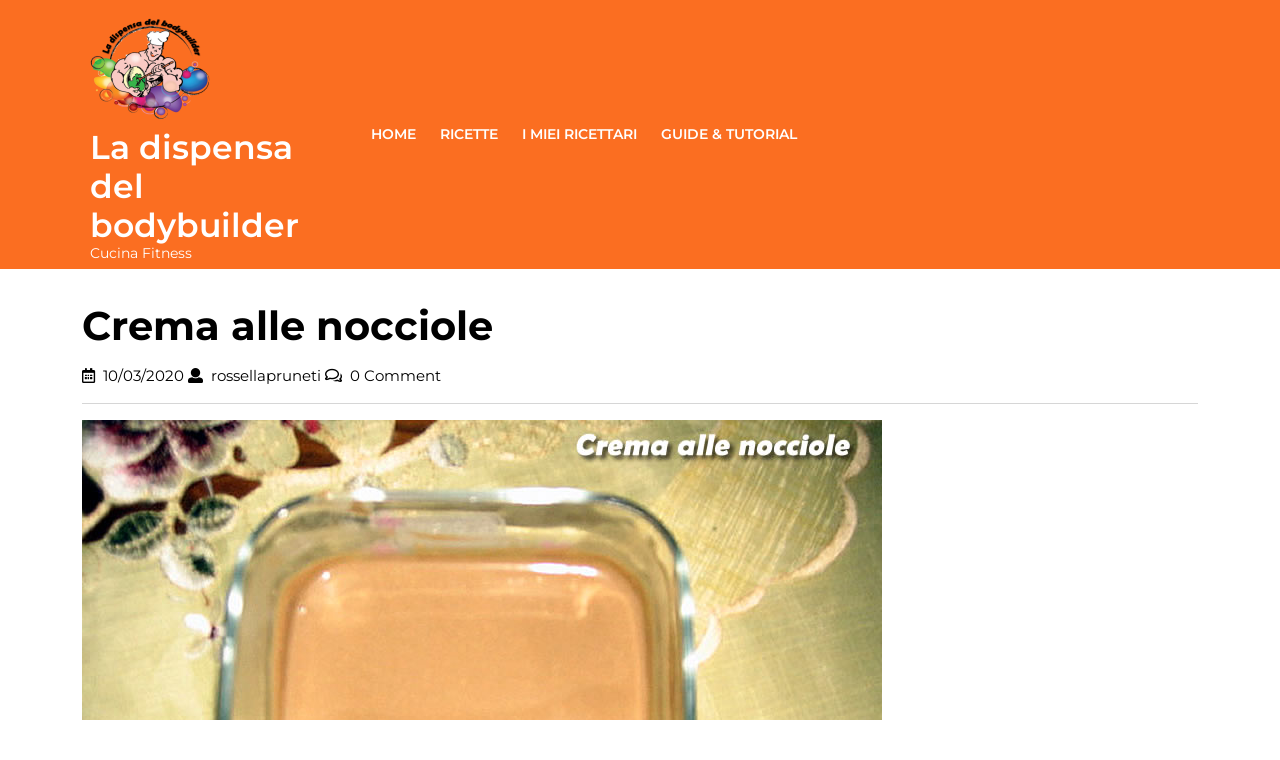

--- FILE ---
content_type: text/html; charset=UTF-8
request_url: https://ladispensadelbodybuilder.rossellapruneti.com/crema-alle-nocciole/
body_size: 8151
content:
<!DOCTYPE html>
<html lang="it-IT">
<head>
    <meta charset="UTF-8">
    <meta name="viewport" content="width=device-width">
    <title>Crema alle nocciole &#8211; La dispensa del bodybuilder</title>
<meta name='robots' content='max-image-preview:large' />
<link rel="alternate" type="application/rss+xml" title="La dispensa del bodybuilder &raquo; Feed" href="https://ladispensadelbodybuilder.rossellapruneti.com/feed/" />
<link rel="alternate" type="application/rss+xml" title="La dispensa del bodybuilder &raquo; Feed dei commenti" href="https://ladispensadelbodybuilder.rossellapruneti.com/comments/feed/" />
<link rel="alternate" type="application/rss+xml" title="La dispensa del bodybuilder &raquo; Crema alle nocciole Feed dei commenti" href="https://ladispensadelbodybuilder.rossellapruneti.com/crema-alle-nocciole/feed/" />
<link rel="alternate" title="oEmbed (JSON)" type="application/json+oembed" href="https://ladispensadelbodybuilder.rossellapruneti.com/wp-json/oembed/1.0/embed?url=https%3A%2F%2Fladispensadelbodybuilder.rossellapruneti.com%2Fcrema-alle-nocciole%2F" />
<link rel="alternate" title="oEmbed (XML)" type="text/xml+oembed" href="https://ladispensadelbodybuilder.rossellapruneti.com/wp-json/oembed/1.0/embed?url=https%3A%2F%2Fladispensadelbodybuilder.rossellapruneti.com%2Fcrema-alle-nocciole%2F&#038;format=xml" />
<style id='wp-img-auto-sizes-contain-inline-css' type='text/css'>
img:is([sizes=auto i],[sizes^="auto," i]){contain-intrinsic-size:3000px 1500px}
/*# sourceURL=wp-img-auto-sizes-contain-inline-css */
</style>
<style id='wp-emoji-styles-inline-css' type='text/css'>

	img.wp-smiley, img.emoji {
		display: inline !important;
		border: none !important;
		box-shadow: none !important;
		height: 1em !important;
		width: 1em !important;
		margin: 0 0.07em !important;
		vertical-align: -0.1em !important;
		background: none !important;
		padding: 0 !important;
	}
/*# sourceURL=wp-emoji-styles-inline-css */
</style>
<style id='wp-block-library-inline-css' type='text/css'>
:root{--wp-block-synced-color:#7a00df;--wp-block-synced-color--rgb:122,0,223;--wp-bound-block-color:var(--wp-block-synced-color);--wp-editor-canvas-background:#ddd;--wp-admin-theme-color:#007cba;--wp-admin-theme-color--rgb:0,124,186;--wp-admin-theme-color-darker-10:#006ba1;--wp-admin-theme-color-darker-10--rgb:0,107,160.5;--wp-admin-theme-color-darker-20:#005a87;--wp-admin-theme-color-darker-20--rgb:0,90,135;--wp-admin-border-width-focus:2px}@media (min-resolution:192dpi){:root{--wp-admin-border-width-focus:1.5px}}.wp-element-button{cursor:pointer}:root .has-very-light-gray-background-color{background-color:#eee}:root .has-very-dark-gray-background-color{background-color:#313131}:root .has-very-light-gray-color{color:#eee}:root .has-very-dark-gray-color{color:#313131}:root .has-vivid-green-cyan-to-vivid-cyan-blue-gradient-background{background:linear-gradient(135deg,#00d084,#0693e3)}:root .has-purple-crush-gradient-background{background:linear-gradient(135deg,#34e2e4,#4721fb 50%,#ab1dfe)}:root .has-hazy-dawn-gradient-background{background:linear-gradient(135deg,#faaca8,#dad0ec)}:root .has-subdued-olive-gradient-background{background:linear-gradient(135deg,#fafae1,#67a671)}:root .has-atomic-cream-gradient-background{background:linear-gradient(135deg,#fdd79a,#004a59)}:root .has-nightshade-gradient-background{background:linear-gradient(135deg,#330968,#31cdcf)}:root .has-midnight-gradient-background{background:linear-gradient(135deg,#020381,#2874fc)}:root{--wp--preset--font-size--normal:16px;--wp--preset--font-size--huge:42px}.has-regular-font-size{font-size:1em}.has-larger-font-size{font-size:2.625em}.has-normal-font-size{font-size:var(--wp--preset--font-size--normal)}.has-huge-font-size{font-size:var(--wp--preset--font-size--huge)}.has-text-align-center{text-align:center}.has-text-align-left{text-align:left}.has-text-align-right{text-align:right}.has-fit-text{white-space:nowrap!important}#end-resizable-editor-section{display:none}.aligncenter{clear:both}.items-justified-left{justify-content:flex-start}.items-justified-center{justify-content:center}.items-justified-right{justify-content:flex-end}.items-justified-space-between{justify-content:space-between}.screen-reader-text{border:0;clip-path:inset(50%);height:1px;margin:-1px;overflow:hidden;padding:0;position:absolute;width:1px;word-wrap:normal!important}.screen-reader-text:focus{background-color:#ddd;clip-path:none;color:#444;display:block;font-size:1em;height:auto;left:5px;line-height:normal;padding:15px 23px 14px;text-decoration:none;top:5px;width:auto;z-index:100000}html :where(.has-border-color){border-style:solid}html :where([style*=border-top-color]){border-top-style:solid}html :where([style*=border-right-color]){border-right-style:solid}html :where([style*=border-bottom-color]){border-bottom-style:solid}html :where([style*=border-left-color]){border-left-style:solid}html :where([style*=border-width]){border-style:solid}html :where([style*=border-top-width]){border-top-style:solid}html :where([style*=border-right-width]){border-right-style:solid}html :where([style*=border-bottom-width]){border-bottom-style:solid}html :where([style*=border-left-width]){border-left-style:solid}html :where(img[class*=wp-image-]){height:auto;max-width:100%}:where(figure){margin:0 0 1em}html :where(.is-position-sticky){--wp-admin--admin-bar--position-offset:var(--wp-admin--admin-bar--height,0px)}@media screen and (max-width:600px){html :where(.is-position-sticky){--wp-admin--admin-bar--position-offset:0px}}

/*# sourceURL=wp-block-library-inline-css */
</style><style id='wp-block-heading-inline-css' type='text/css'>
h1:where(.wp-block-heading).has-background,h2:where(.wp-block-heading).has-background,h3:where(.wp-block-heading).has-background,h4:where(.wp-block-heading).has-background,h5:where(.wp-block-heading).has-background,h6:where(.wp-block-heading).has-background{padding:1.25em 2.375em}h1.has-text-align-left[style*=writing-mode]:where([style*=vertical-lr]),h1.has-text-align-right[style*=writing-mode]:where([style*=vertical-rl]),h2.has-text-align-left[style*=writing-mode]:where([style*=vertical-lr]),h2.has-text-align-right[style*=writing-mode]:where([style*=vertical-rl]),h3.has-text-align-left[style*=writing-mode]:where([style*=vertical-lr]),h3.has-text-align-right[style*=writing-mode]:where([style*=vertical-rl]),h4.has-text-align-left[style*=writing-mode]:where([style*=vertical-lr]),h4.has-text-align-right[style*=writing-mode]:where([style*=vertical-rl]),h5.has-text-align-left[style*=writing-mode]:where([style*=vertical-lr]),h5.has-text-align-right[style*=writing-mode]:where([style*=vertical-rl]),h6.has-text-align-left[style*=writing-mode]:where([style*=vertical-lr]),h6.has-text-align-right[style*=writing-mode]:where([style*=vertical-rl]){rotate:180deg}
/*# sourceURL=https://ladispensadelbodybuilder.rossellapruneti.com/wp-includes/blocks/heading/style.min.css */
</style>
<style id='wp-block-paragraph-inline-css' type='text/css'>
.is-small-text{font-size:.875em}.is-regular-text{font-size:1em}.is-large-text{font-size:2.25em}.is-larger-text{font-size:3em}.has-drop-cap:not(:focus):first-letter{float:left;font-size:8.4em;font-style:normal;font-weight:100;line-height:.68;margin:.05em .1em 0 0;text-transform:uppercase}body.rtl .has-drop-cap:not(:focus):first-letter{float:none;margin-left:.1em}p.has-drop-cap.has-background{overflow:hidden}:root :where(p.has-background){padding:1.25em 2.375em}:where(p.has-text-color:not(.has-link-color)) a{color:inherit}p.has-text-align-left[style*="writing-mode:vertical-lr"],p.has-text-align-right[style*="writing-mode:vertical-rl"]{rotate:180deg}
/*# sourceURL=https://ladispensadelbodybuilder.rossellapruneti.com/wp-includes/blocks/paragraph/style.min.css */
</style>
<style id='global-styles-inline-css' type='text/css'>
:root{--wp--preset--aspect-ratio--square: 1;--wp--preset--aspect-ratio--4-3: 4/3;--wp--preset--aspect-ratio--3-4: 3/4;--wp--preset--aspect-ratio--3-2: 3/2;--wp--preset--aspect-ratio--2-3: 2/3;--wp--preset--aspect-ratio--16-9: 16/9;--wp--preset--aspect-ratio--9-16: 9/16;--wp--preset--color--black: #000000;--wp--preset--color--cyan-bluish-gray: #abb8c3;--wp--preset--color--white: #ffffff;--wp--preset--color--pale-pink: #f78da7;--wp--preset--color--vivid-red: #cf2e2e;--wp--preset--color--luminous-vivid-orange: #ff6900;--wp--preset--color--luminous-vivid-amber: #fcb900;--wp--preset--color--light-green-cyan: #7bdcb5;--wp--preset--color--vivid-green-cyan: #00d084;--wp--preset--color--pale-cyan-blue: #8ed1fc;--wp--preset--color--vivid-cyan-blue: #0693e3;--wp--preset--color--vivid-purple: #9b51e0;--wp--preset--gradient--vivid-cyan-blue-to-vivid-purple: linear-gradient(135deg,rgb(6,147,227) 0%,rgb(155,81,224) 100%);--wp--preset--gradient--light-green-cyan-to-vivid-green-cyan: linear-gradient(135deg,rgb(122,220,180) 0%,rgb(0,208,130) 100%);--wp--preset--gradient--luminous-vivid-amber-to-luminous-vivid-orange: linear-gradient(135deg,rgb(252,185,0) 0%,rgb(255,105,0) 100%);--wp--preset--gradient--luminous-vivid-orange-to-vivid-red: linear-gradient(135deg,rgb(255,105,0) 0%,rgb(207,46,46) 100%);--wp--preset--gradient--very-light-gray-to-cyan-bluish-gray: linear-gradient(135deg,rgb(238,238,238) 0%,rgb(169,184,195) 100%);--wp--preset--gradient--cool-to-warm-spectrum: linear-gradient(135deg,rgb(74,234,220) 0%,rgb(151,120,209) 20%,rgb(207,42,186) 40%,rgb(238,44,130) 60%,rgb(251,105,98) 80%,rgb(254,248,76) 100%);--wp--preset--gradient--blush-light-purple: linear-gradient(135deg,rgb(255,206,236) 0%,rgb(152,150,240) 100%);--wp--preset--gradient--blush-bordeaux: linear-gradient(135deg,rgb(254,205,165) 0%,rgb(254,45,45) 50%,rgb(107,0,62) 100%);--wp--preset--gradient--luminous-dusk: linear-gradient(135deg,rgb(255,203,112) 0%,rgb(199,81,192) 50%,rgb(65,88,208) 100%);--wp--preset--gradient--pale-ocean: linear-gradient(135deg,rgb(255,245,203) 0%,rgb(182,227,212) 50%,rgb(51,167,181) 100%);--wp--preset--gradient--electric-grass: linear-gradient(135deg,rgb(202,248,128) 0%,rgb(113,206,126) 100%);--wp--preset--gradient--midnight: linear-gradient(135deg,rgb(2,3,129) 0%,rgb(40,116,252) 100%);--wp--preset--font-size--small: 13px;--wp--preset--font-size--medium: 20px;--wp--preset--font-size--large: 36px;--wp--preset--font-size--x-large: 42px;--wp--preset--spacing--20: 0.44rem;--wp--preset--spacing--30: 0.67rem;--wp--preset--spacing--40: 1rem;--wp--preset--spacing--50: 1.5rem;--wp--preset--spacing--60: 2.25rem;--wp--preset--spacing--70: 3.38rem;--wp--preset--spacing--80: 5.06rem;--wp--preset--shadow--natural: 6px 6px 9px rgba(0, 0, 0, 0.2);--wp--preset--shadow--deep: 12px 12px 50px rgba(0, 0, 0, 0.4);--wp--preset--shadow--sharp: 6px 6px 0px rgba(0, 0, 0, 0.2);--wp--preset--shadow--outlined: 6px 6px 0px -3px rgb(255, 255, 255), 6px 6px rgb(0, 0, 0);--wp--preset--shadow--crisp: 6px 6px 0px rgb(0, 0, 0);}:where(.is-layout-flex){gap: 0.5em;}:where(.is-layout-grid){gap: 0.5em;}body .is-layout-flex{display: flex;}.is-layout-flex{flex-wrap: wrap;align-items: center;}.is-layout-flex > :is(*, div){margin: 0;}body .is-layout-grid{display: grid;}.is-layout-grid > :is(*, div){margin: 0;}:where(.wp-block-columns.is-layout-flex){gap: 2em;}:where(.wp-block-columns.is-layout-grid){gap: 2em;}:where(.wp-block-post-template.is-layout-flex){gap: 1.25em;}:where(.wp-block-post-template.is-layout-grid){gap: 1.25em;}.has-black-color{color: var(--wp--preset--color--black) !important;}.has-cyan-bluish-gray-color{color: var(--wp--preset--color--cyan-bluish-gray) !important;}.has-white-color{color: var(--wp--preset--color--white) !important;}.has-pale-pink-color{color: var(--wp--preset--color--pale-pink) !important;}.has-vivid-red-color{color: var(--wp--preset--color--vivid-red) !important;}.has-luminous-vivid-orange-color{color: var(--wp--preset--color--luminous-vivid-orange) !important;}.has-luminous-vivid-amber-color{color: var(--wp--preset--color--luminous-vivid-amber) !important;}.has-light-green-cyan-color{color: var(--wp--preset--color--light-green-cyan) !important;}.has-vivid-green-cyan-color{color: var(--wp--preset--color--vivid-green-cyan) !important;}.has-pale-cyan-blue-color{color: var(--wp--preset--color--pale-cyan-blue) !important;}.has-vivid-cyan-blue-color{color: var(--wp--preset--color--vivid-cyan-blue) !important;}.has-vivid-purple-color{color: var(--wp--preset--color--vivid-purple) !important;}.has-black-background-color{background-color: var(--wp--preset--color--black) !important;}.has-cyan-bluish-gray-background-color{background-color: var(--wp--preset--color--cyan-bluish-gray) !important;}.has-white-background-color{background-color: var(--wp--preset--color--white) !important;}.has-pale-pink-background-color{background-color: var(--wp--preset--color--pale-pink) !important;}.has-vivid-red-background-color{background-color: var(--wp--preset--color--vivid-red) !important;}.has-luminous-vivid-orange-background-color{background-color: var(--wp--preset--color--luminous-vivid-orange) !important;}.has-luminous-vivid-amber-background-color{background-color: var(--wp--preset--color--luminous-vivid-amber) !important;}.has-light-green-cyan-background-color{background-color: var(--wp--preset--color--light-green-cyan) !important;}.has-vivid-green-cyan-background-color{background-color: var(--wp--preset--color--vivid-green-cyan) !important;}.has-pale-cyan-blue-background-color{background-color: var(--wp--preset--color--pale-cyan-blue) !important;}.has-vivid-cyan-blue-background-color{background-color: var(--wp--preset--color--vivid-cyan-blue) !important;}.has-vivid-purple-background-color{background-color: var(--wp--preset--color--vivid-purple) !important;}.has-black-border-color{border-color: var(--wp--preset--color--black) !important;}.has-cyan-bluish-gray-border-color{border-color: var(--wp--preset--color--cyan-bluish-gray) !important;}.has-white-border-color{border-color: var(--wp--preset--color--white) !important;}.has-pale-pink-border-color{border-color: var(--wp--preset--color--pale-pink) !important;}.has-vivid-red-border-color{border-color: var(--wp--preset--color--vivid-red) !important;}.has-luminous-vivid-orange-border-color{border-color: var(--wp--preset--color--luminous-vivid-orange) !important;}.has-luminous-vivid-amber-border-color{border-color: var(--wp--preset--color--luminous-vivid-amber) !important;}.has-light-green-cyan-border-color{border-color: var(--wp--preset--color--light-green-cyan) !important;}.has-vivid-green-cyan-border-color{border-color: var(--wp--preset--color--vivid-green-cyan) !important;}.has-pale-cyan-blue-border-color{border-color: var(--wp--preset--color--pale-cyan-blue) !important;}.has-vivid-cyan-blue-border-color{border-color: var(--wp--preset--color--vivid-cyan-blue) !important;}.has-vivid-purple-border-color{border-color: var(--wp--preset--color--vivid-purple) !important;}.has-vivid-cyan-blue-to-vivid-purple-gradient-background{background: var(--wp--preset--gradient--vivid-cyan-blue-to-vivid-purple) !important;}.has-light-green-cyan-to-vivid-green-cyan-gradient-background{background: var(--wp--preset--gradient--light-green-cyan-to-vivid-green-cyan) !important;}.has-luminous-vivid-amber-to-luminous-vivid-orange-gradient-background{background: var(--wp--preset--gradient--luminous-vivid-amber-to-luminous-vivid-orange) !important;}.has-luminous-vivid-orange-to-vivid-red-gradient-background{background: var(--wp--preset--gradient--luminous-vivid-orange-to-vivid-red) !important;}.has-very-light-gray-to-cyan-bluish-gray-gradient-background{background: var(--wp--preset--gradient--very-light-gray-to-cyan-bluish-gray) !important;}.has-cool-to-warm-spectrum-gradient-background{background: var(--wp--preset--gradient--cool-to-warm-spectrum) !important;}.has-blush-light-purple-gradient-background{background: var(--wp--preset--gradient--blush-light-purple) !important;}.has-blush-bordeaux-gradient-background{background: var(--wp--preset--gradient--blush-bordeaux) !important;}.has-luminous-dusk-gradient-background{background: var(--wp--preset--gradient--luminous-dusk) !important;}.has-pale-ocean-gradient-background{background: var(--wp--preset--gradient--pale-ocean) !important;}.has-electric-grass-gradient-background{background: var(--wp--preset--gradient--electric-grass) !important;}.has-midnight-gradient-background{background: var(--wp--preset--gradient--midnight) !important;}.has-small-font-size{font-size: var(--wp--preset--font-size--small) !important;}.has-medium-font-size{font-size: var(--wp--preset--font-size--medium) !important;}.has-large-font-size{font-size: var(--wp--preset--font-size--large) !important;}.has-x-large-font-size{font-size: var(--wp--preset--font-size--x-large) !important;}
/*# sourceURL=global-styles-inline-css */
</style>

<style id='classic-theme-styles-inline-css' type='text/css'>
/*! This file is auto-generated */
.wp-block-button__link{color:#fff;background-color:#32373c;border-radius:9999px;box-shadow:none;text-decoration:none;padding:calc(.667em + 2px) calc(1.333em + 2px);font-size:1.125em}.wp-block-file__button{background:#32373c;color:#fff;text-decoration:none}
/*# sourceURL=/wp-includes/css/classic-themes.min.css */
</style>
<link rel='stylesheet' id='food-restaurant-font-css' href='https://ladispensadelbodybuilder.rossellapruneti.com/wp-content/fonts/9c8343a8db9721f0b88158c2d9546303.css?ver=6.9' type='text/css' media='all' />
<link rel='stylesheet' id='bootstrap-css-css' href='https://ladispensadelbodybuilder.rossellapruneti.com/wp-content/themes/food-restaurant/css/bootstrap.css?ver=6.9' type='text/css' media='all' />
<link rel='stylesheet' id='food-restaurant-basic-style-css' href='https://ladispensadelbodybuilder.rossellapruneti.com/wp-content/themes/food-restaurant/style.css?ver=6.9' type='text/css' media='all' />
<style id='food-restaurant-basic-style-inline-css' type='text/css'>

			p{
			    color:!important;
			    font-family: ;
			    font-size: ;
			}
			a{
			    color:!important;
			    font-family: ;
			}
			li{
			    color:!important;
			    font-family: ;
			}
			h1{
			    color:!important;
			    font-family: !important;
			    font-size: !important;
			}
			h2{
			    color:!important;
			    font-family: !important;
			    font-size: !important;
			}
			h3{
			    color:!important;
			    font-family: !important;
			    font-size: !important;
			}
			h4{
			    color:!important;
			    font-family: !important;
			    font-size: !important;
			}
			h5{
			    color:!important;
			    font-family: !important;
			    font-size: !important;
			}
			h6{
			    color:!important;
			    font-family: !important;
			    font-size: !important;
			}
			h3.widget-title{
			    color:!important;
			}
			.widget li a, aside#categories-5 li a, .footersec aside.widget p{
			    color:!important;
			}
		
.copyright{text-align: center;}body{max-width: 100%;}.primary-navigation ul ul{animation:  1s ease;}.footersec{background-color: ;}.copyright-wrapper{background-color: ;}.header .logo a{font-size: 33px;}.header .logo p{font-size: 14px;}.header .logo img{width: px !important;}#slider .inner_carousel h1{font-size: px;}#slider .inner_carousel p{font-size: px;}#slider .inner_carousel h1{color: ;}#slider .inner_carousel p{color: ;}.service-box-img img{height: px;}.blog-head strong{font-size: px;}.blog-head p.sub-heading{font-size: px;}.blog-head p{font-size: px;}section#products .wc-block-components-product-title a{font-size: px !important;}.blog-head strong{color: ;}.blog-head p.sub-heading{color: ;}.blog-head p.sub-heading::before {background-color: ;}.blog-head p{color: ;}.box-image p{color: ;}.copyright a{font-size: px;}
/*# sourceURL=food-restaurant-basic-style-inline-css */
</style>
<link rel='stylesheet' id='font-awesome-css-css' href='https://ladispensadelbodybuilder.rossellapruneti.com/wp-content/themes/food-restaurant/css/fontawesome-all.css?ver=6.9' type='text/css' media='all' />
<link rel='stylesheet' id='custom-aniumations-css' href='https://ladispensadelbodybuilder.rossellapruneti.com/wp-content/themes/food-restaurant/css/animations.css?ver=6.9' type='text/css' media='all' />
<script type="text/javascript" src="https://ladispensadelbodybuilder.rossellapruneti.com/wp-includes/js/jquery/jquery.min.js?ver=3.7.1" id="jquery-core-js"></script>
<script type="text/javascript" src="https://ladispensadelbodybuilder.rossellapruneti.com/wp-includes/js/jquery/jquery-migrate.min.js?ver=3.4.1" id="jquery-migrate-js"></script>
<script type="text/javascript" src="https://ladispensadelbodybuilder.rossellapruneti.com/wp-content/themes/food-restaurant/js/custom.js?ver=6.9" id="food-restaurant-customscripts-js"></script>
<link rel="https://api.w.org/" href="https://ladispensadelbodybuilder.rossellapruneti.com/wp-json/" /><link rel="alternate" title="JSON" type="application/json" href="https://ladispensadelbodybuilder.rossellapruneti.com/wp-json/wp/v2/posts/1252" /><link rel="EditURI" type="application/rsd+xml" title="RSD" href="https://ladispensadelbodybuilder.rossellapruneti.com/xmlrpc.php?rsd" />
<meta name="generator" content="WordPress 6.9" />
<link rel="canonical" href="https://ladispensadelbodybuilder.rossellapruneti.com/crema-alle-nocciole/" />
<link rel='shortlink' href='https://ladispensadelbodybuilder.rossellapruneti.com/?p=1252' />
</head>
<body class="wp-singular post-template-default single single-post postid-1252 single-format-standard wp-custom-logo wp-embed-responsive wp-theme-food-restaurant">
        <header role="banner" class="position-relative">
        <a class="screen-reader-text skip-link" href="#main">Skip to content</a>
        <div class="close-sticky ">
            <div class="header">
                <div class="container">
                    <div class="row m-0">
                        <div class="col-lg-3 col-md-6 col-9 p-0 align-self-center">
                            <div class="logo m-0 p-2">
                                                                    <div class="site-logo"><a href="https://ladispensadelbodybuilder.rossellapruneti.com/" class="custom-logo-link" rel="home"><img width="240" height="240" src="https://ladispensadelbodybuilder.rossellapruneti.com/wp-content/uploads/2019/10/cropped-512x512-logo.fw_.png" class="custom-logo" alt="La dispensa del bodybuilder" decoding="async" fetchpriority="high" srcset="https://ladispensadelbodybuilder.rossellapruneti.com/wp-content/uploads/2019/10/cropped-512x512-logo.fw_.png 240w, https://ladispensadelbodybuilder.rossellapruneti.com/wp-content/uploads/2019/10/cropped-512x512-logo.fw_-150x150.png 150w" sizes="(max-width: 240px) 100vw, 240px" /></a></div>
                                                                                                                                                                                                                            <p class="site-title"><a href="https://ladispensadelbodybuilder.rossellapruneti.com/" rel="home">La dispensa del bodybuilder</a></p>
                                                                                                                                                        <p class="site-description">
                                            Cucina Fitness                                        </p>
                                                                                                </div>
                        </div>
                        <div class="col-lg-9 col-md-6 col-3 p-0 align-self-center">
                            <div class="menubox">
                                                                    <div class="toggle-menu responsive-menu">
                                        <button role="tab" class="resToggle" onclick="food_restaurant_resmenu_open()"><i class="fas fa-bars"></i><span class="screen-reader-text">Open Menu</span></button>
                                    </div>
                                                                <div id="menu-sidebar" class="nav sidebar">
                                    <nav id="primary-site-navigation" class="primary-navigation" role="navigation" aria-label="Top Menu">
                                        <div class="main-menu-navigation clearfix"><ul id="menu-menu-1" class="clearfix mobile_nav"><li id="menu-item-24" class="menu-item menu-item-type-custom menu-item-object-custom menu-item-home menu-item-24"><a href="https://ladispensadelbodybuilder.rossellapruneti.com/">Home</a></li>
<li id="menu-item-890" class="menu-item menu-item-type-post_type menu-item-object-page menu-item-has-children menu-item-890"><a href="https://ladispensadelbodybuilder.rossellapruneti.com/ricette/">Ricette</a>
<ul class="sub-menu">
	<li id="menu-item-868" class="menu-item menu-item-type-post_type menu-item-object-page menu-item-868"><a href="https://ladispensadelbodybuilder.rossellapruneti.com/base/">Base</a></li>
	<li id="menu-item-883" class="menu-item menu-item-type-post_type menu-item-object-page menu-item-has-children menu-item-883"><a href="https://ladispensadelbodybuilder.rossellapruneti.com/per-ingrediente/">Per ingrediente</a>
	<ul class="sub-menu">
		<li id="menu-item-865" class="menu-item menu-item-type-post_type menu-item-object-page menu-item-865"><a href="https://ladispensadelbodybuilder.rossellapruneti.com/albumi/">Albumi</a></li>
		<li id="menu-item-866" class="menu-item menu-item-type-post_type menu-item-object-page menu-item-866"><a href="https://ladispensadelbodybuilder.rossellapruneti.com/aminoacidi/">Aminoacidi</a></li>
		<li id="menu-item-871" class="menu-item menu-item-type-post_type menu-item-object-page menu-item-871"><a href="https://ladispensadelbodybuilder.rossellapruneti.com/carne-rossa/">Carne rossa</a></li>
		<li id="menu-item-872" class="menu-item menu-item-type-post_type menu-item-object-page menu-item-872"><a href="https://ladispensadelbodybuilder.rossellapruneti.com/cereali/">Cereali</a></li>
		<li id="menu-item-876" class="menu-item menu-item-type-post_type menu-item-object-page menu-item-876"><a href="https://ladispensadelbodybuilder.rossellapruneti.com/frutta/">Frutta</a></li>
		<li id="menu-item-879" class="menu-item menu-item-type-post_type menu-item-object-page menu-item-879"><a href="https://ladispensadelbodybuilder.rossellapruneti.com/latticini/">Latticini</a></li>
		<li id="menu-item-880" class="menu-item menu-item-type-post_type menu-item-object-page menu-item-880"><a href="https://ladispensadelbodybuilder.rossellapruneti.com/legumi/">Legumi</a></li>
		<li id="menu-item-881" class="menu-item menu-item-type-post_type menu-item-object-page menu-item-881"><a href="https://ladispensadelbodybuilder.rossellapruneti.com/mass-gainers/">Mass Gainers</a></li>
		<li id="menu-item-886" class="menu-item menu-item-type-post_type menu-item-object-page menu-item-886"><a href="https://ladispensadelbodybuilder.rossellapruneti.com/pesce/">Pesce</a></li>
		<li id="menu-item-888" class="menu-item menu-item-type-post_type menu-item-object-page menu-item-888"><a href="https://ladispensadelbodybuilder.rossellapruneti.com/pollame/">Pollame</a></li>
		<li id="menu-item-889" class="menu-item menu-item-type-post_type menu-item-object-page menu-item-889"><a href="https://ladispensadelbodybuilder.rossellapruneti.com/proteine-in-polvere/">Proteine in polvere</a></li>
		<li id="menu-item-896" class="menu-item menu-item-type-post_type menu-item-object-page menu-item-896"><a href="https://ladispensadelbodybuilder.rossellapruneti.com/uova/">Uova</a></li>
		<li id="menu-item-791" class="menu-item menu-item-type-post_type menu-item-object-page menu-item-791"><a href="https://ladispensadelbodybuilder.rossellapruneti.com/ricette-con-le-verdure/">Verdure</a></li>
	</ul>
</li>
	<li id="menu-item-885" class="menu-item menu-item-type-post_type menu-item-object-page menu-item-has-children menu-item-885"><a href="https://ladispensadelbodybuilder.rossellapruneti.com/per-tipo/">Per tipo</a>
	<ul class="sub-menu">
		<li id="menu-item-867" class="menu-item menu-item-type-post_type menu-item-object-page menu-item-867"><a href="https://ladispensadelbodybuilder.rossellapruneti.com/barrette/">Barrette</a></li>
		<li id="menu-item-869" class="menu-item menu-item-type-post_type menu-item-object-page menu-item-869"><a href="https://ladispensadelbodybuilder.rossellapruneti.com/bevande-shake/">Bevande &#038; Shake</a></li>
		<li id="menu-item-870" class="menu-item menu-item-type-post_type menu-item-object-page menu-item-870"><a href="https://ladispensadelbodybuilder.rossellapruneti.com/biscotti/">Biscotti</a></li>
		<li id="menu-item-873" class="menu-item menu-item-type-post_type menu-item-object-page menu-item-873"><a href="https://ladispensadelbodybuilder.rossellapruneti.com/cheesecake/">Cheesecake</a></li>
		<li id="menu-item-874" class="menu-item menu-item-type-post_type menu-item-object-page menu-item-874"><a href="https://ladispensadelbodybuilder.rossellapruneti.com/condimenti-insaporitori/">Condimenti &#038; Insaporitori</a></li>
		<li id="menu-item-899" class="menu-item menu-item-type-post_type menu-item-object-page menu-item-899"><a href="https://ladispensadelbodybuilder.rossellapruneti.com/da-sgarro/">Da sgarro!</a></li>
		<li id="menu-item-875" class="menu-item menu-item-type-post_type menu-item-object-page menu-item-875"><a href="https://ladispensadelbodybuilder.rossellapruneti.com/falsi-dautore/">Falsi d&#8217;autore</a></li>
		<li id="menu-item-877" class="menu-item menu-item-type-post_type menu-item-object-page menu-item-877"><a href="https://ladispensadelbodybuilder.rossellapruneti.com/gelati/">Gelati</a></li>
		<li id="menu-item-882" class="menu-item menu-item-type-post_type menu-item-object-page menu-item-882"><a href="https://ladispensadelbodybuilder.rossellapruneti.com/pane-torte-e-tortine/">Pane, torte e tortine</a></li>
		<li id="menu-item-789" class="menu-item menu-item-type-post_type menu-item-object-page menu-item-789"><a href="https://ladispensadelbodybuilder.rossellapruneti.com/ricette-per-pancake-fitness/">Pancakes</a></li>
		<li id="menu-item-884" class="menu-item menu-item-type-post_type menu-item-object-page menu-item-884"><a href="https://ladispensadelbodybuilder.rossellapruneti.com/per-le-feste/">Per le feste</a></li>
		<li id="menu-item-887" class="menu-item menu-item-type-post_type menu-item-object-page menu-item-887"><a href="https://ladispensadelbodybuilder.rossellapruneti.com/pizza/">Pizza</a></li>
		<li id="menu-item-893" class="menu-item menu-item-type-post_type menu-item-object-page menu-item-893"><a href="https://ladispensadelbodybuilder.rossellapruneti.com/salse/">Salse</a></li>
		<li id="menu-item-895" class="menu-item menu-item-type-post_type menu-item-object-page menu-item-895"><a href="https://ladispensadelbodybuilder.rossellapruneti.com/snack-dolci/">Snack Dolci</a></li>
	</ul>
</li>
</ul>
</li>
<li id="menu-item-902" class="menu-item menu-item-type-custom menu-item-object-custom menu-item-902"><a href="http://rossellapruneti.it/categoria-prodotto/editoria/libri/ricettari/">I miei ricettari</a></li>
<li id="menu-item-929" class="menu-item menu-item-type-taxonomy menu-item-object-category menu-item-has-children menu-item-929"><a href="https://ladispensadelbodybuilder.rossellapruneti.com/category/guide/">Guide &#038; Tutorial</a>
<ul class="sub-menu">
	<li id="menu-item-1180" class="menu-item menu-item-type-custom menu-item-object-custom menu-item-1180"><a href="https://ladispensadelbodybuilder.rossellapruneti.com/guida-agli-acquisti-accessori-per-la-cucina-fitness/">Accessori per la cucina fitness</a></li>
	<li id="menu-item-959" class="menu-item menu-item-type-taxonomy menu-item-object-category menu-item-959"><a href="https://ladispensadelbodybuilder.rossellapruneti.com/category/storia-cucina-fitness/">Storia della Cucina Fitness</a></li>
</ul>
</li>
</ul></div>                                        <a href="javascript:void(0)" class="closebtn responsive-menu" onclick="food_restaurant_resmenu_close()"><i class="fas fa-times"></i><span class="screen-reader-text">Close Menu</span></a>
                                    </nav>
                                </div>
                            </div>
                        </div>
                        <div class="clear"></div>
                    </div>
                </div>
            </div>
        </div>
    </header>

<main id="main" role="main">
	<div class="container">
	    <div class="middle-align">
		    		       	<div id="content-lt">
					<article> 
	<h1>Crema alle nocciole</h1>
	<div class="metabox p-0">
		<span class="entry-date"><i class="far fa-calendar-alt pe-2"></i><a href="https://ladispensadelbodybuilder.rossellapruneti.com/2020/03/10/">10/03/2020<span class="screen-reader-text">10/03/2020</span></a></span>
		<span class="entry-author"><i class="fas fa-user pe-2"></i><a href="https://ladispensadelbodybuilder.rossellapruneti.com/author/rossellapruneti/">rossellapruneti<span class="screen-reader-text">rossellapruneti</span></a></span>
		<span class="entry-comments"><i class="far fa-comments pe-2"></i>0 Comment </span>
	</div>
			<hr>
		<div class="feature-box">	
			<img width="800" height="600" src="https://ladispensadelbodybuilder.rossellapruneti.com/wp-content/uploads/2020/03/dispensa-del-bodybuilder-crema-alle-nocciole.jpg" class="attachment-post-thumbnail size-post-thumbnail wp-post-image" alt="" decoding="async" srcset="https://ladispensadelbodybuilder.rossellapruneti.com/wp-content/uploads/2020/03/dispensa-del-bodybuilder-crema-alle-nocciole.jpg 800w, https://ladispensadelbodybuilder.rossellapruneti.com/wp-content/uploads/2020/03/dispensa-del-bodybuilder-crema-alle-nocciole-300x225.jpg 300w, https://ladispensadelbodybuilder.rossellapruneti.com/wp-content/uploads/2020/03/dispensa-del-bodybuilder-crema-alle-nocciole-768x576.jpg 768w" sizes="(max-width: 800px) 100vw, 800px" />		</div>
		<hr>					
		<div class="entry-content my-3">
		
<p>Ricetta di Nancy Capaldo<br></p>



<p>Ingredienti</p>



<p>250 g albumi<br>30 g farina di nocciole<br>un bicchiere di caffè lungo<br>Dolcificante TIC quanto basta</p>



<p></p>



<h5 class="wp-block-heading">Preparazione</h5>



<p>Sciogliere gli albumi nel caffè in un pentolino a fiamma media, aggiungere la farina di nocciole girando per non creare grumi. Appena la crema è rappresa (ma sempre fluida), togliere dal fuoco, lasciare raffreddare e frullare. Refrigerare prima di servire.

</p>
	</div>
	<div class="post-tags">
			</div> 
	
	<nav class="navigation post-navigation" aria-label="Articoli">
		<h2 class="screen-reader-text">Navigazione articoli</h2>
		<div class="nav-links"><div class="nav-previous"><a href="https://ladispensadelbodybuilder.rossellapruneti.com/chips-di-albumi/" rel="prev"><span class="meta-nav" aria-hidden="true">Previous</span> <span class="screen-reader-text">Previous post:</span> </a></div><div class="nav-next"><a href="https://ladispensadelbodybuilder.rossellapruneti.com/crema-ricca-di-albumi/" rel="next"><span class="meta-nav" aria-hidden="true">Next</span> <span class="screen-reader-text">Next post:</span> </a></div></div>
	</nav><div class="clearfix"></div>
<div id="comments" class="comments-area mt-4">

	
	
		<div id="respond" class="comment-respond">
		<h2 id="reply-title" class="comment-reply-title">Lascia un commento <small><a rel="nofollow" id="cancel-comment-reply-link" href="/crema-alle-nocciole/#respond" style="display:none;">Annulla risposta</a></small></h2><p class="must-log-in">Devi essere <a href="https://ladispensadelbodybuilder.rossellapruneti.com/wp-login.php?redirect_to=https%3A%2F%2Fladispensadelbodybuilder.rossellapruneti.com%2Fcrema-alle-nocciole%2F">connesso</a> per inviare un commento.</p>	</div><!-- #respond -->
	</div>	</article>		       	</div>
		    	        <div class="clearfix"></div>
	    </div>
	</div>
</main>	


<footer role="contentinfo">
	<div class="footersec">
		<div class="container">
			<div class="row">
				<div class="col-lg-3 col-md-3 pe-lg-5">
		            		        </div>
		        <div class="col-lg-3 col-md-3">
		            		        </div>
		        <div class="col-lg-3 col-md-3">
		            		        </div> 
		        <div class="col-lg-3 col-md-3">
		            		        </div>        
			</div>
		</div>
	</div>
	<div class="copyright-wrapper py-3">
	    <div class="copyright m-auto">
	    	<div class="container">
	    		<span><a href=https://www.logicalthemes.com/free/wp-food-restaurant-wordpress-theme/ target='_blank'>© 2011-2022 Rossella Pruneti Tutti i diritti riservati - Website:</a></span>
	    	</div>
	    </div>
	    <div class="clear"></div>
	</div>
</footer>
<script type="speculationrules">
{"prefetch":[{"source":"document","where":{"and":[{"href_matches":"/*"},{"not":{"href_matches":["/wp-*.php","/wp-admin/*","/wp-content/uploads/*","/wp-content/*","/wp-content/plugins/*","/wp-content/themes/food-restaurant/*","/*\\?(.+)"]}},{"not":{"selector_matches":"a[rel~=\"nofollow\"]"}},{"not":{"selector_matches":".no-prefetch, .no-prefetch a"}}]},"eagerness":"conservative"}]}
</script>
<script type="text/javascript" src="https://ladispensadelbodybuilder.rossellapruneti.com/wp-content/themes/food-restaurant/js/bootstrap.js?ver=6.9" id="bootstrap-js-js"></script>
<script type="text/javascript" src="https://ladispensadelbodybuilder.rossellapruneti.com/wp-content/themes/food-restaurant/js/jquery.superfish.js?ver=6.9" id="jquery-superfish-js"></script>
<script type="text/javascript" src="https://ladispensadelbodybuilder.rossellapruneti.com/wp-includes/js/comment-reply.min.js?ver=6.9" id="comment-reply-js" async="async" data-wp-strategy="async" fetchpriority="low"></script>
<script id="wp-emoji-settings" type="application/json">
{"baseUrl":"https://s.w.org/images/core/emoji/17.0.2/72x72/","ext":".png","svgUrl":"https://s.w.org/images/core/emoji/17.0.2/svg/","svgExt":".svg","source":{"concatemoji":"https://ladispensadelbodybuilder.rossellapruneti.com/wp-includes/js/wp-emoji-release.min.js?ver=6.9"}}
</script>
<script type="module">
/* <![CDATA[ */
/*! This file is auto-generated */
const a=JSON.parse(document.getElementById("wp-emoji-settings").textContent),o=(window._wpemojiSettings=a,"wpEmojiSettingsSupports"),s=["flag","emoji"];function i(e){try{var t={supportTests:e,timestamp:(new Date).valueOf()};sessionStorage.setItem(o,JSON.stringify(t))}catch(e){}}function c(e,t,n){e.clearRect(0,0,e.canvas.width,e.canvas.height),e.fillText(t,0,0);t=new Uint32Array(e.getImageData(0,0,e.canvas.width,e.canvas.height).data);e.clearRect(0,0,e.canvas.width,e.canvas.height),e.fillText(n,0,0);const a=new Uint32Array(e.getImageData(0,0,e.canvas.width,e.canvas.height).data);return t.every((e,t)=>e===a[t])}function p(e,t){e.clearRect(0,0,e.canvas.width,e.canvas.height),e.fillText(t,0,0);var n=e.getImageData(16,16,1,1);for(let e=0;e<n.data.length;e++)if(0!==n.data[e])return!1;return!0}function u(e,t,n,a){switch(t){case"flag":return n(e,"\ud83c\udff3\ufe0f\u200d\u26a7\ufe0f","\ud83c\udff3\ufe0f\u200b\u26a7\ufe0f")?!1:!n(e,"\ud83c\udde8\ud83c\uddf6","\ud83c\udde8\u200b\ud83c\uddf6")&&!n(e,"\ud83c\udff4\udb40\udc67\udb40\udc62\udb40\udc65\udb40\udc6e\udb40\udc67\udb40\udc7f","\ud83c\udff4\u200b\udb40\udc67\u200b\udb40\udc62\u200b\udb40\udc65\u200b\udb40\udc6e\u200b\udb40\udc67\u200b\udb40\udc7f");case"emoji":return!a(e,"\ud83e\u1fac8")}return!1}function f(e,t,n,a){let r;const o=(r="undefined"!=typeof WorkerGlobalScope&&self instanceof WorkerGlobalScope?new OffscreenCanvas(300,150):document.createElement("canvas")).getContext("2d",{willReadFrequently:!0}),s=(o.textBaseline="top",o.font="600 32px Arial",{});return e.forEach(e=>{s[e]=t(o,e,n,a)}),s}function r(e){var t=document.createElement("script");t.src=e,t.defer=!0,document.head.appendChild(t)}a.supports={everything:!0,everythingExceptFlag:!0},new Promise(t=>{let n=function(){try{var e=JSON.parse(sessionStorage.getItem(o));if("object"==typeof e&&"number"==typeof e.timestamp&&(new Date).valueOf()<e.timestamp+604800&&"object"==typeof e.supportTests)return e.supportTests}catch(e){}return null}();if(!n){if("undefined"!=typeof Worker&&"undefined"!=typeof OffscreenCanvas&&"undefined"!=typeof URL&&URL.createObjectURL&&"undefined"!=typeof Blob)try{var e="postMessage("+f.toString()+"("+[JSON.stringify(s),u.toString(),c.toString(),p.toString()].join(",")+"));",a=new Blob([e],{type:"text/javascript"});const r=new Worker(URL.createObjectURL(a),{name:"wpTestEmojiSupports"});return void(r.onmessage=e=>{i(n=e.data),r.terminate(),t(n)})}catch(e){}i(n=f(s,u,c,p))}t(n)}).then(e=>{for(const n in e)a.supports[n]=e[n],a.supports.everything=a.supports.everything&&a.supports[n],"flag"!==n&&(a.supports.everythingExceptFlag=a.supports.everythingExceptFlag&&a.supports[n]);var t;a.supports.everythingExceptFlag=a.supports.everythingExceptFlag&&!a.supports.flag,a.supports.everything||((t=a.source||{}).concatemoji?r(t.concatemoji):t.wpemoji&&t.twemoji&&(r(t.twemoji),r(t.wpemoji)))});
//# sourceURL=https://ladispensadelbodybuilder.rossellapruneti.com/wp-includes/js/wp-emoji-loader.min.js
/* ]]> */
</script>

</body>
</html>